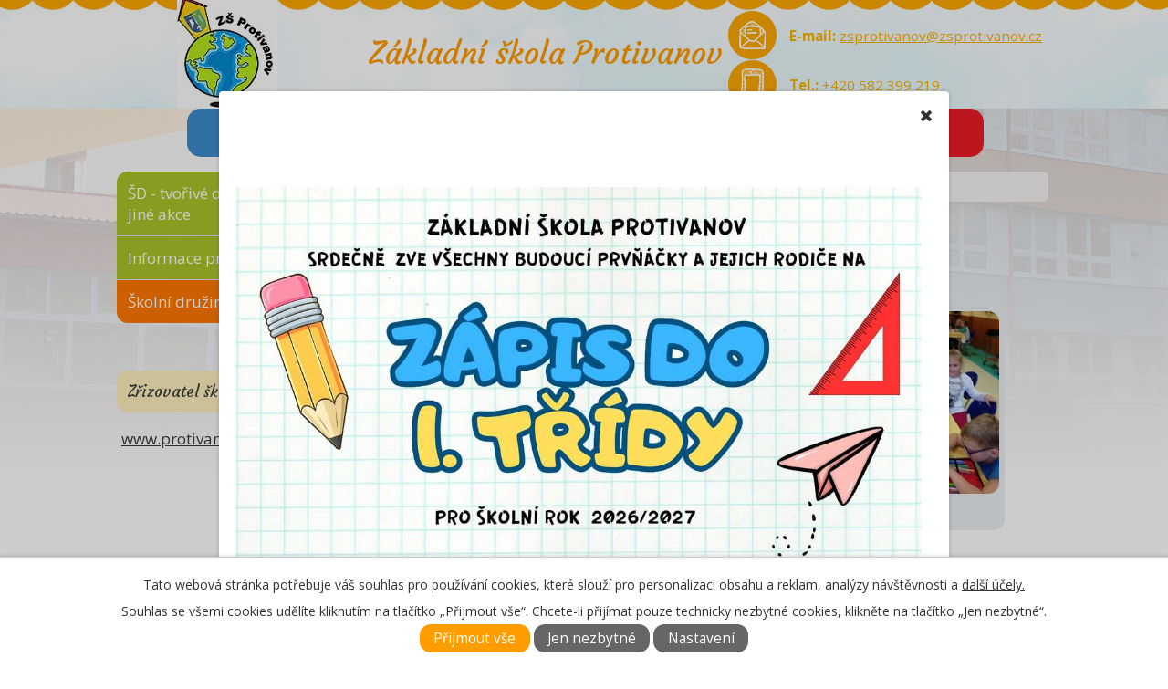

--- FILE ---
content_type: text/html; charset=utf-8
request_url: https://www.zsprotivanov.cz/skolni-druzina-fotky/dopis-jeziskovi-4664972-1
body_size: 9499
content:
<!DOCTYPE html>
<html lang="cs" data-lang-system="cs">
	<head>



		<!--[if IE]><meta http-equiv="X-UA-Compatible" content="IE=EDGE"><![endif]-->
			<meta name="viewport" content="width=device-width, initial-scale=1, user-scalable=yes">
			<meta http-equiv="content-type" content="text/html; charset=utf-8" />
			<meta name="robots" content="index,follow" />
			<meta name="author" content="Antee s.r.o." />
			<meta name="description" content="ZŠ Protivanov" />
			<meta name="keywords" content="škola, Protivanov, ZŠ Protivanov, Základní škola Protivanov, zsprotivanov, zs protivanov" />
			<meta name="viewport" content="width=device-width, initial-scale=1, user-scalable=yes" />
			<meta property="og:image" content="http://www.zsprotivanov.cz/image.php?oid=4664979" />
<title>Dopis Ježíškovi | ZÁKLADNÍ ŠKOLA PROTIVANOV</title>

		<link rel="stylesheet" type="text/css" href="https://cdn.antee.cz/jqueryui/1.8.20/css/smoothness/jquery-ui-1.8.20.custom.css?v=2" integrity="sha384-969tZdZyQm28oZBJc3HnOkX55bRgehf7P93uV7yHLjvpg/EMn7cdRjNDiJ3kYzs4" crossorigin="anonymous" />
		<link rel="stylesheet" type="text/css" href="/style.php?nid=SUNDQQ==&amp;ver=1768399196" />
		<link rel="stylesheet" type="text/css" href="/css/libs.css?ver=1768399900" />
		<link rel="stylesheet" type="text/css" href="https://cdn.antee.cz/genericons/genericons/genericons.css?v=2" integrity="sha384-DVVni0eBddR2RAn0f3ykZjyh97AUIRF+05QPwYfLtPTLQu3B+ocaZm/JigaX0VKc" crossorigin="anonymous" />

		<script src="/js/jquery/jquery-3.0.0.min.js" ></script>
		<script src="/js/jquery/jquery-migrate-3.1.0.min.js" ></script>
		<script src="/js/jquery/jquery-ui.min.js" ></script>
		<script src="/js/jquery/jquery.ui.touch-punch.min.js" ></script>
		<script src="/js/libs.min.js?ver=1768399900" ></script>
		<script src="/js/ipo.min.js?ver=1768399889" ></script>
			<script src="/js/locales/cs.js?ver=1768399196" ></script>

			<script src='https://www.google.com/recaptcha/api.js?hl=cs&render=explicit' ></script>

		<link href="/aktuality?action=atom" type="application/atom+xml" rel="alternate" title="Aktuality">
		<link href="/sd-tvorive-dilny-a-jine-akce?action=atom" type="application/atom+xml" rel="alternate" title="ŠD - tvořivé dílny a jiné akce">
		<link href="/akce-roku-20212022?action=atom" type="application/atom+xml" rel="alternate" title="Akce roku 2021/2022">
		<link href="/akce-skoly-20222023?action=atom" type="application/atom+xml" rel="alternate" title="Akce školy 2022/2023">
		<link href="/ztraty-a-nalezy?action=atom" type="application/atom+xml" rel="alternate" title="Ztráty a nálezy">
		<link href="/akce-skoly-20232024?action=atom" type="application/atom+xml" rel="alternate" title="Akce školy 2023/2024">
		<link href="/akce-skoly-20242025?action=atom" type="application/atom+xml" rel="alternate" title="Akce školy 2024/2025">
		<link href="/akce-skoly-20252026?action=atom" type="application/atom+xml" rel="alternate" title="Akce školy 2025/2026">
<link href="//fonts.googleapis.com/css?family=Courgette&amp;subset=latin-ext" rel="stylesheet">
<link href="//fonts.googleapis.com/css?family=Open+Sans:400,300,700&amp;subset=latin,latin-ext" rel="stylesheet" type="text/css">
<script>
ipo.api.live('body', function(el) {
//přidání toggleru pro mobilní menu
if($(window).width() <= 1024) {
$(el).find("ul.topmenulevel1 .topmenulevel2").before("<span class='memu_item_collapse'>");
}
//změna názvu v respo
$(window).resize(function() {
checkRespo();
});
function checkRespo() {
const isRespo = $(window).width() < 1025;
$('[data-brand-respo]').each(function() {
if(isRespo){
$(this).text($(this).attr('data-brand-respo'));
}else{
$(this).text($(this).attr('data-brand'));
}
});
}
checkRespo();
});
</script>
<script>
//označení položek, které mají submenu
ipo.api.live('#ipotopmenu ul.topmenulevel1 li.topmenuitem1', function(el) {
var submenu = $(el).find("ul.topmenulevel2");
if ($(window).width() <= 1024) {
if (submenu.length) {
$(el).addClass("hasSubmenu");
}
}
});
//rozbaleni menu
$(function() {
if ($(window).width() <= 1024) {
$('.topmenuitem1').each(function(){
if($(this).hasClass('active')) {
$(this).find("ul.topmenulevel2").css("display","block");
$(this).find('.memu_item_collapse').addClass("see-more");
}
});
$(".topmenulevel1 > li.hasSubmenu .memu_item_collapse").click(function(e) {
e.preventDefault();
if($(this).hasClass("see-more")) {
$(this).removeClass("see-more");
$(this).next("ul.topmenulevel2").slideUp();
} else {
$(".topmenulevel1 > li.hasSubmenu .memu_item_collapse").removeClass("see-more");
$(".topmenulevel1 > li.hasSubmenu .memu_item_collapse:not(.see-more)").each(function(){
$("ul.topmenulevel2").slideUp();
});
$(this).addClass("see-more");
$(this).next("ul.topmenulevel2").slideDown();
}
});
}
});
</script>
<script>
$(function() {
$("#ipocopyright").insertAfter($("#ipocontainer"));
});
</script>
<script>(function(d, s, id) {
var js, fjs = d.getElementsByTagName(s)[0];
if (d.getElementById(id)) return;
js = d.createElement(s); js.id = id;
js.src = 'https://connect.facebook.net/cs_CZ/sdk.js#xfbml=1&version=v2.11';
fjs.parentNode.insertBefore(js, fjs);
}(document, 'script', 'facebook-jssdk'));</script>
<script src="//cdn.antee.cz/cycle2/jquery.cycle2.1.5.min.js"></script>
<script src="//cdn.antee.cz/cycle2/jquery.cycle2.1.5.carousel.min.js"></script>
<link href="/file.php?nid=9749&amp;oid=5995427" rel="icon" type="image/png">
<link rel="shortcut icon" href="/file.php?nid=9749&amp;oid=5995427">
	</head>

	<body id="page4664972" class="subpage4664972 subpage5992116"
			
			data-nid="9749"
			data-lid="CZ"
			data-oid="4664972"
			data-layout-pagewidth="764"
			
			data-slideshow-timer="3"
			 data-ipo-meta-album="1"
						
				
				data-layout="responsive" data-viewport_width_responsive="1024"
			>



					<div id="snippet-popupWindow-popupWindowSnp">      <div class="modal-wrapper">
         <div class="modal-dialog">
            <div class="modal-content">
               <a class="modal-close ajax" href="/skolni-druzina-fotky/dopis-jeziskovi-4664972-1?do=popupWindow-closePopup">
                  <span aria-hidden="true">Zavřít</span>
               </a>
               <div class="modal-body">
                  <p> </p>
<div class="xdj266r x11i5rnm xat24cr x1mh8g0r x1vvkbs x126k92a"><a href="https://www.zsprotivanov.cz/zapis-do-1-tr-a-prijimaci-rizeni-na-ss-formulare"><img src="/file.php?nid=9749&amp;oid=13012996" alt="Přihláška 2026" width="752"></a> </div>
               </div>
            </div>
         </div>
      </div>
   <style>
      .modal-wrapper .modal-dialog {
         width: 800px;
         height: 1200px;
      }
      @media only screen and (max-width: 1024px) {
         .modal-wrapper .modal-dialog {
            width: 85%;
            height: auto;
            top: 50px;
         }
      }
      @media only screen and (max-width: 769px) {
         .modal-wrapper .modal-dialog {
            width: calc(100% - 36px);
         }
      }
   </style>
</div>							<div id="snippet-cookiesConfirmation-euCookiesSnp">			<div id="cookieChoiceInfo" class="cookie-choices-info template_1">
					<p>Tato webová stránka potřebuje váš souhlas pro používání cookies, které slouží pro personalizaci obsahu a reklam, analýzy návštěvnosti a 
						<a class="cookie-button more" href="https://navody.antee.cz/cookies" target="_blank">další účely.</a>
					</p>
					<p>
						Souhlas se všemi cookies udělíte kliknutím na tlačítko „Přijmout vše“. Chcete-li přijímat pouze technicky nezbytné cookies, klikněte na tlačítko „Jen nezbytné“.
					</p>
				<div class="buttons">
					<a class="cookie-button action-button ajax" id="cookieChoiceButton" rel=”nofollow” href="/skolni-druzina-fotky/dopis-jeziskovi-4664972-1?do=cookiesConfirmation-acceptAll">Přijmout vše</a>
					<a class="cookie-button cookie-button--settings action-button ajax" rel=”nofollow” href="/skolni-druzina-fotky/dopis-jeziskovi-4664972-1?do=cookiesConfirmation-onlyNecessary">Jen nezbytné</a>
					<a class="cookie-button cookie-button--settings action-button ajax" rel=”nofollow” href="/skolni-druzina-fotky/dopis-jeziskovi-4664972-1?do=cookiesConfirmation-openSettings">Nastavení</a>
				</div>
			</div>
</div>				<div id="ipocontainer">

			<div class="menu-toggler">

				<span>Menu</span>
				<span class="genericon genericon-menu"></span>
			</div>

			<span id="back-to-top">

				<i class="fa fa-angle-up"></i>
			</span>

			<div id="ipoheader">

				<div class="header-group">
	<div class="nazev">
		<a href="/uvod">
			<span class="logo" data-brand="Základní škola Protivanov" data-brand-respo="ZŠ Protivanov">Základní škola Protivanov</span>
		</a>
		<img class="logo-znak" src="/image.php?nid=9749&amp;oid=6125258" alt="Logo">
	</div>
	<div class="header_action">
		<div class="cont">
			<span><strong>Tel.:</strong> <a href="Tel.:%20+420%20582%20399%20219">+420 582 399 219</a>  <br>
			</span>
		</div>
		<div class="meil">
			<span><strong>E-mail:</strong> <a href="mailto:zsprotivanov@zsprotivanov.cz">zsprotivanov@zsprotivanov.cz</a>
			</span>
		</div>
	</div>
</div>

<div class="header_image_wrapper">
	<div class="header_image"></div>
</div>
			</div>

			<div id="ipotopmenuwrapper">

				<div id="ipotopmenu">
<h4 class="hiddenMenu">Horní menu</h4>
<ul class="topmenulevel1"><li class="topmenuitem1 noborder" id="ipomenu5990558"><a href="/skola">Škola</a><ul class="topmenulevel2"><li class="topmenuitem2" id="ipomenu2104824"><a href="/aktuality">Aktuality</a></li><li class="topmenuitem2" id="ipomenu2092548"><a href="/kontakt">Kontakt</a></li><li class="topmenuitem2" id="ipomenu10841122"><a href="/gdpr">GDPR</a></li><li class="topmenuitem2" id="ipomenu2092549"><a href="/historie-skoly">Historie školy</a></li><li class="topmenuitem2" id="ipomenu2092555"><a href="/dokumenty">Dokumenty</a></li><li class="topmenuitem2" id="ipomenu2092585"><a href="/zamestnanci-skoly">Zaměstnanci školy</a></li><li class="topmenuitem2" id="ipomenu11419041"><a href="/skolni-poradenske-pracoviste">Školní poradenské pracoviště</a></li><li class="topmenuitem2" id="ipomenu6001193"><a href="/skolska-rada">Školská rada</a></li><li class="topmenuitem2" id="ipomenu6871319"><a href="/kps">KPŠ</a></li><li class="topmenuitem2" id="ipomenu2488188"><a href="/dotacni-programy">Dotační programy</a><ul class="topmenulevel3"><li class="topmenuitem3" id="ipomenu5551151"><a href="/vyzva-c-22-opvvv-sablony-pro-ms-a-zs-i">Výzva č. 22 - OPVVV - Šablony pro MŠ a ZŠ I.</a></li><li class="topmenuitem3" id="ipomenu4602861"><a href="/zatepleni-zs-protivanov">Zateplení ZŠ Protivanov</a></li><li class="topmenuitem3" id="ipomenu4356390"><a href="/vyzva-51">Výzva 51</a></li><li class="topmenuitem3" id="ipomenu4356389"><a href="/eu-penize-skolam">EU peníze školám</a></li><li class="topmenuitem3" id="ipomenu3529149"><a href="/eu-penize-skolam-dumy">EU peníze školám DUMy</a></li><li class="topmenuitem3" id="ipomenu4356391"><a href="/rekonstrukce-oken-v-telocvicne-prv-cr">Rekonstrukce oken v tělocvičně - PRV ČR</a></li></ul></li><li class="topmenuitem2" id="ipomenu12902899"><a href="/sponzori">Sponzoři</a></li><li class="topmenuitem2" id="ipomenu7121293"><a href="/projekty">Projekty</a></li><li class="topmenuitem2" id="ipomenu8138758"><a href="/kamerovy-system">Kamerový systém</a></li><li class="topmenuitem2" id="ipomenu9667224"><a href="/ztraty-a-nalezy">Ztráty a nálezy</a></li></ul></li><li class="topmenuitem1 active" id="ipomenu5992116"><a href="/druzina">Družina</a><ul class="topmenulevel2"><li class="topmenuitem2" id="ipomenu5229278"><a href="/sd-tvorive-dilny-a-jine-akce">ŠD - tvořivé dílny a jiné akce</a></li><li class="topmenuitem2" id="ipomenu4821793"><a href="/informace-pro-rodice">Informace pro rodiče</a></li><li class="topmenuitem2 active" id="ipomenu4664972"><a href="/skolni-druzina-fotky">Školní družina - fotky</a></li></ul></li><li class="topmenuitem1" id="ipomenu2092562"><a href="/rodice">Rodiče</a><ul class="topmenulevel2"><li class="topmenuitem2" id="ipomenu4602656"><a href="/organizace-skolniho-roku">Organizace školního roku</a></li><li class="topmenuitem2" id="ipomenu4602763"><a href="/rozvrzeni-skolniho-dne-zvoneni-a-prestavky">Rozvržení školního dne - zvonění a přestávky</a></li><li class="topmenuitem2" id="ipomenu5437241"><a href="/formulare-ke-stazeni">Formuláře ke stažení</a></li><li class="topmenuitem2" id="ipomenu4602627"><a href="/zapis-do-1-tr-a-prijimaci-rizeni-na-ss-formulare">Zápis do 1. tř. a přijímací řízení na SŠ - formuláře</a></li><li class="topmenuitem2" id="ipomenu4767481"><a href="/pedagogicko-psychologicka-poradna-formulare">Pedagogicko psychologická poradna - formuláře</a></li><li class="topmenuitem2" id="ipomenu5992140"><a href="/poskytovani-informaci">Poskytování informací</a></li><li class="topmenuitem2" id="ipomenu5992144"><a href="/povinne-informace">Povinně zveřejňované informace</a></li><li class="topmenuitem2" id="ipomenu5992149"><a href="/elektronicka-podatelna">Elektronická podatelna</a></li></ul></li><li class="topmenuitem1" id="ipomenu5992131"><a href="/zaci">Žáci</a><ul class="topmenulevel2"><li class="topmenuitem2" id="ipomenu6020129"><a href="https://zsprotivanov.edupage.org/" target="_blank">Elektronická žákovská knížka - EduPage</a><ul class="topmenulevel3"><li class="topmenuitem3" id="ipomenu7831464"><a href="https://login.microsoftonline.com/" target="_top">Školní mail/Teams</a></li></ul></li><li class="topmenuitem2" id="ipomenu7831471"><a href="https://login.microsoftonline.com/" target="_blank">ŠKOLNÍ EMAIL/TEAMS</a></li><li class="topmenuitem2" id="ipomenu2093126"><a href="/rozvrhy-hodin-zaci">Rozvrhy hodin - žáci</a></li><li class="topmenuitem2" id="ipomenu3631698"><a href="/zaci-nasi-skoly">Žáci naší školy</a></li><li class="topmenuitem2" id="ipomenu2093167"><a href="/zajmove-utvary">Zájmové útvary</a></li></ul></li><li class="topmenuitem1" id="ipomenu2098758"><a href="/jidelna">Jídelna</a><ul class="topmenulevel2"><li class="topmenuitem2" id="ipomenu5996398"><a href="/aktualni-jidelnicek">Aktuální jídelníček</a></li><li class="topmenuitem2" id="ipomenu5996400"><a href="/jidelnicek-na-nasledujici-tydny">Jídelníček na následující týdny </a></li><li class="topmenuitem2" id="ipomenu6247824"><a href="/objednavky-pres-internet">Objednávky přes internet</a></li></ul></li><li class="topmenuitem1" id="ipomenu5992127"><a href="/aktivity">Aktivity</a><ul class="topmenulevel2"><li class="topmenuitem2" id="ipomenu6012813"><a href="/fotogalerie">Fotogalerie</a></li><li class="topmenuitem2" id="ipomenu2098742"><a href="/akce-skoly">Akce školy</a><ul class="topmenulevel3"><li class="topmenuitem3" id="ipomenu12589747"><a href="/akce-skoly-20252026">Akce školy 2025/2026</a></li><li class="topmenuitem3" id="ipomenu11418891"><a href="/akce-skoly-20242025">Akce školy 2024/2025</a></li><li class="topmenuitem3" id="ipomenu10266710"><a href="/akce-skoly-20232024">Akce školy 2023/2024</a></li><li class="topmenuitem3" id="ipomenu9297615"><a href="/akce-skoly-20222023">Akce školy 2022/2023</a></li><li class="topmenuitem3" id="ipomenu8397464"><a href="/akce-roku-20212022">Akce roku 2021/2022</a></li><li class="topmenuitem3" id="ipomenu5887545"><a href="/akce-rok-2017-2018">Akce rok 2017/2018</a></li><li class="topmenuitem3" id="ipomenu5142120"><a href="/akce-rok-2016-2017">Akce rok 2016/2017</a></li><li class="topmenuitem3" id="ipomenu4535897"><a href="/akce-rok-2015-2016">Akce rok 2015/2016</a></li></ul></li></ul></li></ul>
					<div class="cleartop"></div>
				</div>
			</div>
			<div id="ipomain">
				
				<div id="ipomainframe">
					<div id="ipopage">
<div id="iponavigation">
	<h5 class="hiddenMenu">Drobečková navigace</h5>
	<p>
			<a href="/uvod">Úvod</a> <span class="separator">&gt;</span>
			<a href="/druzina">Družina</a> <span class="separator">&gt;</span>
			<a href="/skolni-druzina-fotky">Školní družina - fotky</a> <span class="separator">&gt;</span>
			<span class="currentPage">Dopis Ježíškovi</span>
	</p>

</div>
						<div class="ipopagetext">
							<div class="gallery view-detail content">
								
								<h1>Dopis Ježíškovi</h1>

<div id="snippet--flash"></div>
								
																	<hr class="cleaner">

<div class="album">
	<div class="paragraph description clearfix"></div>
</div>
	
<div id="snippet--images"><div class="images clearfix">

																				<div class="image-wrapper" data-img="4664975" style="margin: 21.33px; padding: 6px;">
		<div class="image-inner-wrapper with-description">
						<div class="image-thumbnail" style="width: 200px; height: 200px;">
				<a class="image-detail" href="/image.php?nid=9749&amp;oid=4664975&amp;width=700" data-srcset="/image.php?nid=9749&amp;oid=4664975&amp;width=1600 1600w, /image.php?nid=9749&amp;oid=4664975&amp;width=1200 1200w, /image.php?nid=9749&amp;oid=4664975&amp;width=700 700w, /image.php?nid=9749&amp;oid=4664975&amp;width=300 300w" data-image-width="1600" data-image-height="1200" data-caption="" target="_blank">
<img alt="" style="margin: 0px -34px;" loading="lazy" width="267" height="200" data-src="/image.php?nid=9749&amp;oid=4664975&amp;width=267&amp;height=200">
</a>
			</div>
										<div class="image-description" title="" style="width: 200px;">
											</div>
						</div>
	</div>
																			<div class="image-wrapper" data-img="4664976" style="margin: 21.33px; padding: 6px;">
		<div class="image-inner-wrapper with-description">
						<div class="image-thumbnail" style="width: 200px; height: 200px;">
				<a class="image-detail" href="/image.php?nid=9749&amp;oid=4664976&amp;width=700" data-srcset="/image.php?nid=9749&amp;oid=4664976&amp;width=1600 1600w, /image.php?nid=9749&amp;oid=4664976&amp;width=1200 1200w, /image.php?nid=9749&amp;oid=4664976&amp;width=700 700w, /image.php?nid=9749&amp;oid=4664976&amp;width=300 300w" data-image-width="1600" data-image-height="1200" data-caption="" target="_blank">
<img alt="" style="margin: 0px -34px;" loading="lazy" width="267" height="200" data-src="/image.php?nid=9749&amp;oid=4664976&amp;width=267&amp;height=200">
</a>
			</div>
										<div class="image-description" title="" style="width: 200px;">
											</div>
						</div>
	</div>
																		<div class="image-wrapper" data-img="4664977" style="margin: 21.33px; padding: 6px;">
		<div class="image-inner-wrapper with-description">
						<div class="image-thumbnail" style="width: 200px; height: 200px;">
				<a class="image-detail" href="/image.php?nid=9749&amp;oid=4664977&amp;width=525" data-srcset="/image.php?nid=9749&amp;oid=4664977&amp;width=1200 1600w, /image.php?nid=9749&amp;oid=4664977&amp;width=900 1200w, /image.php?nid=9749&amp;oid=4664977&amp;width=525 700w, /image.php?nid=9749&amp;oid=4664977&amp;width=225 300w" data-image-width="1200" data-image-height="1600" data-caption="" target="_blank">
<img alt="" style="margin: -34px 0px;" loading="lazy" width="200" height="267" data-src="/image.php?nid=9749&amp;oid=4664977&amp;width=200&amp;height=267">
</a>
			</div>
										<div class="image-description" title="" style="width: 200px;">
											</div>
						</div>
	</div>
																		<div class="image-wrapper" data-img="4664978" style="margin: 21.33px; padding: 6px;">
		<div class="image-inner-wrapper with-description">
						<div class="image-thumbnail" style="width: 200px; height: 200px;">
				<a class="image-detail" href="/image.php?nid=9749&amp;oid=4664978&amp;width=525" data-srcset="/image.php?nid=9749&amp;oid=4664978&amp;width=1200 1600w, /image.php?nid=9749&amp;oid=4664978&amp;width=900 1200w, /image.php?nid=9749&amp;oid=4664978&amp;width=525 700w, /image.php?nid=9749&amp;oid=4664978&amp;width=225 300w" data-image-width="1200" data-image-height="1600" data-caption="" target="_blank">
<img alt="" style="margin: -34px 0px;" loading="lazy" width="200" height="267" data-src="/image.php?nid=9749&amp;oid=4664978&amp;width=200&amp;height=267">
</a>
			</div>
										<div class="image-description" title="" style="width: 200px;">
											</div>
						</div>
	</div>
																			<div class="image-wrapper" data-img="4664979" style="margin: 21.33px; padding: 6px;">
		<div class="image-inner-wrapper with-description">
						<div class="image-thumbnail" style="width: 200px; height: 200px;">
				<a class="image-detail" href="/image.php?nid=9749&amp;oid=4664979&amp;width=700" data-srcset="/image.php?nid=9749&amp;oid=4664979&amp;width=1600 1600w, /image.php?nid=9749&amp;oid=4664979&amp;width=1200 1200w, /image.php?nid=9749&amp;oid=4664979&amp;width=700 700w, /image.php?nid=9749&amp;oid=4664979&amp;width=300 300w" data-image-width="1600" data-image-height="1200" data-caption="" target="_blank">
<img alt="" style="margin: 0px -34px;" loading="lazy" width="267" height="200" data-src="/image.php?nid=9749&amp;oid=4664979&amp;width=267&amp;height=200">
</a>
			</div>
										<div class="image-description" title="" style="width: 200px;">
											</div>
						</div>
	</div>
																		<div class="image-wrapper" data-img="4664980" style="margin: 21.33px; padding: 6px;">
		<div class="image-inner-wrapper with-description">
						<div class="image-thumbnail" style="width: 200px; height: 200px;">
				<a class="image-detail" href="/image.php?nid=9749&amp;oid=4664980&amp;width=525" data-srcset="/image.php?nid=9749&amp;oid=4664980&amp;width=1200 1600w, /image.php?nid=9749&amp;oid=4664980&amp;width=900 1200w, /image.php?nid=9749&amp;oid=4664980&amp;width=525 700w, /image.php?nid=9749&amp;oid=4664980&amp;width=225 300w" data-image-width="1200" data-image-height="1600" data-caption="" target="_blank">
<img alt="" style="margin: -34px 0px;" loading="lazy" width="200" height="267" data-src="/image.php?nid=9749&amp;oid=4664980&amp;width=200&amp;height=267">
</a>
			</div>
										<div class="image-description" title="" style="width: 200px;">
											</div>
						</div>
	</div>
																			<div class="image-wrapper" data-img="4664981" style="margin: 21.33px; padding: 6px;">
		<div class="image-inner-wrapper with-description">
						<div class="image-thumbnail" style="width: 200px; height: 200px;">
				<a class="image-detail" href="/image.php?nid=9749&amp;oid=4664981&amp;width=700" data-srcset="/image.php?nid=9749&amp;oid=4664981&amp;width=1600 1600w, /image.php?nid=9749&amp;oid=4664981&amp;width=1200 1200w, /image.php?nid=9749&amp;oid=4664981&amp;width=700 700w, /image.php?nid=9749&amp;oid=4664981&amp;width=300 300w" data-image-width="1600" data-image-height="1200" data-caption="" target="_blank">
<img alt="" style="margin: 0px -34px;" loading="lazy" width="267" height="200" data-src="/image.php?nid=9749&amp;oid=4664981&amp;width=267&amp;height=200">
</a>
			</div>
										<div class="image-description" title="" style="width: 200px;">
											</div>
						</div>
	</div>
																			<div class="image-wrapper" data-img="4664982" style="margin: 21.33px; padding: 6px;">
		<div class="image-inner-wrapper with-description">
						<div class="image-thumbnail" style="width: 200px; height: 200px;">
				<a class="image-detail" href="/image.php?nid=9749&amp;oid=4664982&amp;width=700" data-srcset="/image.php?nid=9749&amp;oid=4664982&amp;width=1600 1600w, /image.php?nid=9749&amp;oid=4664982&amp;width=1200 1200w, /image.php?nid=9749&amp;oid=4664982&amp;width=700 700w, /image.php?nid=9749&amp;oid=4664982&amp;width=300 300w" data-image-width="1600" data-image-height="1200" data-caption="" target="_blank">
<img alt="" style="margin: 0px -34px;" loading="lazy" width="267" height="200" data-src="/image.php?nid=9749&amp;oid=4664982&amp;width=267&amp;height=200">
</a>
			</div>
										<div class="image-description" title="" style="width: 200px;">
											</div>
						</div>
	</div>
																		<div class="image-wrapper" data-img="4664983" style="margin: 21.33px; padding: 6px;">
		<div class="image-inner-wrapper with-description">
						<div class="image-thumbnail" style="width: 200px; height: 200px;">
				<a class="image-detail" href="/image.php?nid=9749&amp;oid=4664983&amp;width=525" data-srcset="/image.php?nid=9749&amp;oid=4664983&amp;width=1200 1600w, /image.php?nid=9749&amp;oid=4664983&amp;width=900 1200w, /image.php?nid=9749&amp;oid=4664983&amp;width=525 700w, /image.php?nid=9749&amp;oid=4664983&amp;width=225 300w" data-image-width="1200" data-image-height="1600" data-caption="" target="_blank">
<img alt="" style="margin: -34px 0px;" loading="lazy" width="200" height="267" data-src="/image.php?nid=9749&amp;oid=4664983&amp;width=200&amp;height=267">
</a>
			</div>
										<div class="image-description" title="" style="width: 200px;">
											</div>
						</div>
	</div>
																			<div class="image-wrapper" data-img="4664984" style="margin: 21.33px; padding: 6px;">
		<div class="image-inner-wrapper with-description">
						<div class="image-thumbnail" style="width: 200px; height: 200px;">
				<a class="image-detail" href="/image.php?nid=9749&amp;oid=4664984&amp;width=700" data-srcset="/image.php?nid=9749&amp;oid=4664984&amp;width=1600 1600w, /image.php?nid=9749&amp;oid=4664984&amp;width=1200 1200w, /image.php?nid=9749&amp;oid=4664984&amp;width=700 700w, /image.php?nid=9749&amp;oid=4664984&amp;width=300 300w" data-image-width="1600" data-image-height="1200" data-caption="" target="_blank">
<img alt="" style="margin: 0px -34px;" loading="lazy" width="267" height="200" data-src="/image.php?nid=9749&amp;oid=4664984&amp;width=267&amp;height=200">
</a>
			</div>
										<div class="image-description" title="" style="width: 200px;">
											</div>
						</div>
	</div>
																			<div class="image-wrapper" data-img="4664985" style="margin: 21.33px; padding: 6px;">
		<div class="image-inner-wrapper with-description">
						<div class="image-thumbnail" style="width: 200px; height: 200px;">
				<a class="image-detail" href="/image.php?nid=9749&amp;oid=4664985&amp;width=700" data-srcset="/image.php?nid=9749&amp;oid=4664985&amp;width=1600 1600w, /image.php?nid=9749&amp;oid=4664985&amp;width=1200 1200w, /image.php?nid=9749&amp;oid=4664985&amp;width=700 700w, /image.php?nid=9749&amp;oid=4664985&amp;width=300 300w" data-image-width="1600" data-image-height="1200" data-caption="" target="_blank">
<img alt="" style="margin: 0px -34px;" loading="lazy" width="267" height="200" data-src="/image.php?nid=9749&amp;oid=4664985&amp;width=267&amp;height=200">
</a>
			</div>
										<div class="image-description" title="" style="width: 200px;">
											</div>
						</div>
	</div>
		<hr class="cleaner">
</div>
</div>

<div id="snippet--uploader"></div><a class='backlink action-button' href='/skolni-druzina-fotky'>Zpět na přehled</a>
															</div>
						</div>
					</div>


										<div id="ipoleftblock">
												<div id="ipomenu">
<h4 class="hiddenMenu">Menu</h4>
<ul id="iposubmenu5992116"><li id="ipomenu5229278"><a href="/sd-tvorive-dilny-a-jine-akce">ŠD - tvořivé dílny a jiné akce</a></li><li id="ipomenu4821793"><a href="/informace-pro-rodice">Informace pro rodiče</a></li><li id="ipomenu4664972"><a href="/skolni-druzina-fotky" class="active">Školní družina - fotky</a></li></ul>
							<div class="hrclear"></div>
														<div class="hrclear"></div>
						</div>
						
						<div id="ipoleftblockin">
							<div class="ipolefttext">
								<div class="column-message">
	<div class="paragraph">
					
			</div>
</div>
<div class="column-message">
	<div class="paragraph">
					
<h4 class="newsheader">Zřizovatel školy</h4>
<p><a href="http://www.protivanov.com">www.protivanov.com</a></p>
<p> </p>
<p> </p>

			</div>
</div>
							</div>
						</div>
					</div>
					

					

					<div class="hrclear"></div>
					<div id="ipocopyright">
<div class="copyright">
	<div class="footer-copyright col-1">

	<div class="col-1 footer-logo">

		<a href="http://www.ovoceazeleninadoskol.cz/" target="_blank">
			<!--<img src="image.php?nid=9749&amp;oid=5993373" width="140" height="95"  alt="ovoce do škol">-->
			<img src="/image.php?nid=9749&amp;oid=9081873" width="100" height="95" alt="ovoce do škol">
		</a>
		<a href="http://www.laktea.cz/" target="_blank">
			<!--<img src="image.php?nid=9749&amp;oid=5993378" width="140" height="95" alt="mléko do škol">-->
			<img src="/image.php?nid=9749&amp;oid=9081875" width="100" height="95" alt="mléko do škol">
		</a>
		<a href="https://www.kr-olomoucky.cz/" target="_blank">
			<img src="/image.php?nid=9749&amp;oid=5993375" width="140" height="95" alt="Olomoucký kraj">
		</a>
		<a href="http://www.protivanov.com/" target="_blank">
			<!--<img src="image.php?nid=9749&amp;oid=5993376" width="140" height="95" alt="Městys Protivanov">-->
			<img src="/image.php?nid=9749&amp;oid=9081916" width="76" height="95" alt="Městys Protivanov">
		</a>
		<a href="http://www.irop.mmr.cz/cs/" target="_blank">
			<img src="/file.php?nid=9749&amp;oid=6590629" alt="IROP_CZ_RO_B_C RGB.jpg" width="200" height="70">
		</a>

		<a href="www.ikap.cz" target="_blank">
			<img src="/image.php?nid=9749&amp;oid=9081826" alt="IKAP" width="150" height="100">
		</a>


		<br>
	</div>
	<hr class="cleaner">
	<div class="footer-links">
		<div class="col-1-2 footerMenu">
			<h4>Kontakt</h4>
			<ul>
				<li><strong>Základní škola Protivanov, příspěvková organizace</strong> </li>
				<li>Příspěvková organizace </li>
				<li>IČO: 47922354 </li>
				<li>Datová schránka: i4bxkcj</li>
				<li><br></li>
				<li>Školní 292 </li>
				<li>798 48 Protivanov</li>
				<li><br></li>
				<li><strong>Tel.:</strong> <a href="Tel.:%20+420%20582%20399%20219">Tel.: +420 582 399 219</a></li>
				<li><strong>E-mail:</strong> <a href="mailto:zsprotivanov@zsprotivanov.cz">zsprotivanov@zsprotivanov.cz</a></li>
			</ul>
		</div>
		<div class="col-1-2 footerMenu">
			<h4>Kam dál</h4>
			<ul>
				<li>
					<a href="/aktuality" title="Historie">ZÁKLADNÍ ŠKOLA AKTUÁLNĚ</a>
				</li>
				<li>
					<a href="/historie-skoly" title="Historie">O ŠKOLE</a>
				</li>
				<li>
					<a href="/dokumenty" title="Historie">DOKUMENTY</a>
				</li>
				<li>
					<a href="/skolni-druzina-fotky" title="Historie">FOTOGALERIE</a>
				</li>
				<li>
					<a href="/kontakt" title="Historie">KONTAKTNÍ INFO</a>
				</li>

			</ul>
		</div>
	</div>
</div>
<div class="footer-copyright antee">
	<p>© 2026 ZÁKLADNÍ ŠKOLA PROTIVANOV, <a href="mailto:admin@zsprotivanov.cz">Kontaktovat webmastera</a>, <span id="links"><a href="/aktuality">Aktuality</a>, <a href="/prohlaseni-o-pristupnosti">Prohlášení o přístupnosti</a>, <a href="https://login.microsoftonline.com/">ŠKOLNÍ EMAIL/TEAMS</a>, <a href="/sponzori">Sponzoři</a></span><br>ANTEE s.r.o. - <a href="https://www.antee.cz" rel="nofollow">Tvorba webových stránek</a>, Redakční systém IPO</p>
</div>
</div>
					</div>
					<div id="ipostatistics">
					</div>

					<div id="ipofooter">
						
					</div>
				</div>
			</div>
		</div>
	</body>
</html>
